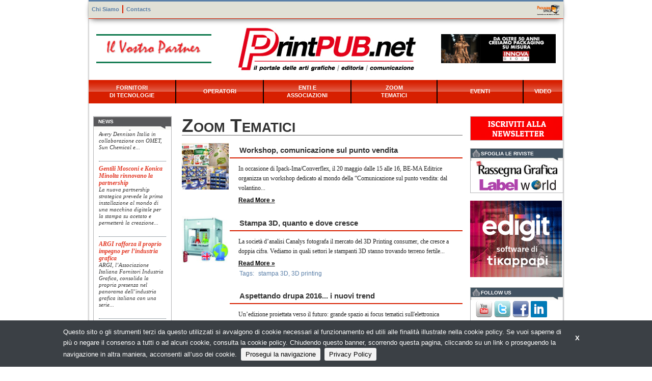

--- FILE ---
content_type: text/html;charset=utf-8
request_url: https://printpub.net/it/categories/zoom-tematici/posts/2
body_size: 30530
content:
<!DOCTYPE html>
<!--[if lt IE 9]>         <html class="no-js lt-ie9" lang="en"> <![endif]-->
<!--[if gt IE 8]><!--> <html class="no-js" lang="en"> <!--<![endif]-->

<head>
    <meta charset="utf-8" />
    <meta name="viewport" content="width=device-width" />
    <title>
        Zoom Tematici | PrintPUB.net
    </title>
    <meta name="description" content="" />

    
    	
    		<meta property="og:title" content="Zoom Tematici" />
    	
    		<meta property="og:url" content="https://printpub.net/it/categories/zoom-tematici" />
    	
    

    

    
    	<script type="text/javascript">
    	/* <![CDATA[ */
    	var js_variables = {"cookiedomain":"printpub.net","cookies_notice":{"message":"Questo sito o gli strumenti terzi da questo utilizzati si avvalgono di cookie necessari al funzionamento ed utili alle finalità illustrate nella cookie policy. Se vuoi saperne di più o negare il consenso a tutti o ad alcuni cookie, consulta la cookie policy. Chiudendo questo banner, scorrendo questa pagina, cliccando su un link o proseguendo la navigazione in altra maniera, acconsenti all’uso dei cookie.","acceptText":"Prosegui la navigazione","policyText":"Privacy Policy","policyURL":"/pages/informativa-estesa-sui-cookie/","bottom":1}};
    	/* ]]> */	
    	</script>	
    

    
    	
    	
        	<link type="text/css" rel="stylesheet" media="all" href="/assets/foundation/css/normalize.css" />    
        
    
    	
    	
        	<link type="text/css" rel="stylesheet" media="all" href="/assets/foundation/css/foundation.min.css" />    
        
    
    	
    	
        	<link type="text/css" rel="stylesheet" media="all" href="/assets/adhoc/main.base.css" />    
        
    
    	
    	
        	<link type="text/css" rel="stylesheet" media="all" href="/assets/jquery.cookiebar/jquery.cookiebar.css" />    
        
    

    
    	
        <script type="text/javascript" src="/assets/jquery-1.7.2.min.js"></script>
    
    	
        <script type="text/javascript" src="/assets/foundation/js/vendor/custom.modernizr.js"></script>
    
    	
        <script type="text/javascript" src="/assets/foundation/js/foundation.min.js"></script>
    
    	
        <script type="text/javascript" src="/assets/simplyScroll.2.0.5/jquery.simplyscroll.js"></script>
    
    	
        <script type="text/javascript" src="/assets/jquery.cookiebar/jquery.cookiebar.js"></script>
    

    

    <script type="text/javascript">
	function gotoFeed(el) {
		if(el.href.indexOf('#')!=-1) { 
			window.location.href=el.href; 
			if(window.location.pathname==el.pathname && window.location.search==el.search) window.location.reload(); 
		} else { 
			window.location.href=el.href; 
		} 
		return false;	
	}
	function translateit(slug,text)	{
		if((typeof js_variables !== 'undefined') && js_variables.translations && js_variables.translations[slug])
			return js_variables.translations[slug]; 

		return text;
	}
	</script>

	
		<meta name="google-site-verification" content="VwaaDIaiClWm5jAKqmunz7fPGb8qSHnkFCqNvLJAMk0" />	
	

	

	
	
	
		<script>
		(function(i,s,o,g,r,a,m){i['GoogleAnalyticsObject']=r;i[r]=i[r]||function(){
		(i[r].q=i[r].q||[]).push(arguments)},i[r].l=1*new Date();a=s.createElement(o),
		m=s.getElementsByTagName(o)[0];a.async=1;a.src=g;m.parentNode.insertBefore(a,m)
		})(window,document,'script','//www.google-analytics.com/analytics.js','ga');

		ga('create', 'UA-16362977-17');
		ga('send', 'pageview');
		</script>
	

	
</head>

<body class="le">

	<div class="row">
		<div class="small-12 columns">

			

		</div>
	</div>

	<div class="row">
		<div class="small-12 columns">

			

		</div>
	</div>

	<div class="row">
		<div class="small-12 columns">
			<div class="dvheadertop">
				<div class="row">
					<div class="small-12 columns">
						<ul class="">
	
		<li class="menu-item-0">
			<a href="/it/pages/chi-siamo"><span><span>Chi Siamo</span></span></a>
		</li>
	
		<li class="menu-item-1 last">
			<a href="/it/pages/contatti"><span><span>Contacts</span></span></a>
		</li>
	
</ul>


						<a href="http://www.packagingspace.net" target="_blank" style="display:block;float:right;"><img width="47" height="21" src="/assets/adhoc/imgs/logopack.png" alt=""/></a>
					</div>
				</div>	
			</div>

			<div class="dvheader">
				<div class="row collapse">
					<div class="small-12 large-6 push-3 columns text-center">
						<a href="/" id="sitelogo"></a>
					</div>
					<div class="small-12 large-3 pull-6 columns text-center">
						<div class="left-banner">
								<div class="banner-block banner-block-0">
		

		<a target="_blank" rel="nofollow" href="/chunks/5f91912ba0d5564f33000196/follow_body/?access_token=28jGIAf7Svl3qOOODvEh4oi5UNAg-2_WYg26COVp9SI" title="Forgraf">
			

			
				<img src="/files/chunks/5f91912ba0d5564f33000196/5f9191a1a0d5564f3f000191.gif" alt=""/>
			

			
		</a>
	</div>
	





						</div>
					</div>
					<div class="small-12 large-3 columns text-center">
						<div class="right-banner">
								<div class="banner-block banner-block-0">
		

		<a target="_blank" rel="nofollow" href="/chunks/65a7ab7fa0d55677130000b8/follow_body/?access_token=28jGIAf7Svl3qOOODvEh4oi5UNAg-2_WYg26COVp9SI" title="INNOVA GROUP">
			

			
				<img src="/files/chunks/65a7ab7fa0d55677130000b8/65a7ab9ba0d55676e90000bc.jpg" alt=""/>
			

			
		</a>
	</div>
	





						</div>
					</div>
				</div>
			</div>

					
<div class="main-menu">
	<div id="menu-button">Menu</div>
	<ul class="horizontal-dropdown">
		
			<li class="menu-item-0">
				<a href="/it/search/prodotti-tecnologie" onclick="return gotoFeed(this);"><span>Fornitori<br/>di Tecnologie</span></a>
		
				
			</li>
		
			<li class="menu-item-1">
				<a href="/it/search/cat-operatori" onclick="return gotoFeed(this);"><span>Operatori</span></a>
		
				
			</li>
		
			<li class="menu-item-2">
				<a href="/it/search/enti-associazioni" onclick="return gotoFeed(this);"><span>Enti e<br/>Associazioni</span></a>
		
				
			</li>
		
			<li class="menu-item-3">
				<a href="/it/categories/zoom-tematici" onclick="return gotoFeed(this);"><span>Zoom<br/>Tematici</span></a>
		
				
			</li>
		
			<li class="menu-item-4">
				<a href="/it/search/eventi" onclick="return gotoFeed(this);"><span>Eventi</span></a>
		
				
			</li>
		
			<li class="menu-item-5 krainiy">
				<a href="/it/categories/video" onclick="return gotoFeed(this);"><span>Video</span></a>
		
				
			</li>
		
	</ul>
</div>

<script>
$(document).ready(function( $ ) {
	$('.main-menu #menu-button').on('click', function(){
		var menu = $(this).next('ul');
		if (menu.hasClass('open')) {
			menu.removeClass('open');
		} else {
			menu.addClass('open');
		}
	});
});
</script>

			<div class="single-wrapper">

	<div class="row">
		<div class="small-12 push-20 large-60 columns column-no-left-padding">
			<div class="content-wrapper">
				<h1 class="featured">Zoom Tematici</h1>

				
					
						<div class="correlati">
							<ul>
								
									<li>
										
										<div class="row collapse">
											<div class="small-2 columns">
												<div class="thumb">
													
														<a href="/it/posts/workshop-la-comunicazione-sul-punto-vendita">
															<img src="/files/chunks/58c15a4da0d5565d70000e89/correlati-list_58c15b01a0d5560a6a0016a8.jpg" alt=""/>
														</a>
													
												</div>
											</div>

											<div class="small-10 columns">
												<div class="name">
													<a href="/it/posts/workshop-la-comunicazione-sul-punto-vendita">Workshop, comunicazione sul punto vendita</a>
												</div>

												<div class="excerpt">
													In occasione di Ipack-Ima&#x2F;Converflex, il 20 maggio dalle 15 alle 16, BE-MA Editrice organizza un workshop dedicato al mondo della “Comunicazione sul punto vendita: dal volantino...
												</div>

												<div class="readmore">
													<a href="/it/posts/workshop-la-comunicazione-sul-punto-vendita">Read More »</a>
												</div>

												<div class="tags">
													
														
													
														
													
												</div>
											</div>
										</div>
									</li>	
								
									<li>
										
										<div class="row collapse">
											<div class="small-2 columns">
												<div class="thumb">
													
														<a href="/it/posts/stampa-3d-quanto-e-dove-cresce">
															<img src="/files/chunks/58c15a4da0d5565d70000e2c/correlati-list_58c15af9a0d5560a5300168d.jpg" alt=""/>
														</a>
													
												</div>
											</div>

											<div class="small-10 columns">
												<div class="name">
													<a href="/it/posts/stampa-3d-quanto-e-dove-cresce">Stampa 3D, quanto e dove cresce</a>
												</div>

												<div class="excerpt">
													La società d’analisi Canalys fotografa il mercato del 3D Printing consumer, che cresce a doppia cifra. Vediamo  in quali settori le stampanti 3D stanno trovando terreno fertile...
												</div>

												<div class="readmore">
													<a href="/it/posts/stampa-3d-quanto-e-dove-cresce">Read More »</a>
												</div>

												<div class="tags">
													
														
															<span class="name">Tags:</span> <a href="/it/tags/stampa-3d">stampa 3D</a>, <a href="/it/tags/3d-printing">3D printing</a>
														
													
														
													
												</div>
											</div>
										</div>
									</li>	
								
									<li>
										
										<div class="row collapse">
											<div class="small-2 columns">
												<div class="thumb">
													
												</div>
											</div>

											<div class="small-10 columns">
												<div class="name">
													<a href="/it/posts/aspettando-drupa-2016-i-nuovi-trend">Aspettando drupa 2016... i nuovi trend</a>
												</div>

												<div class="excerpt">
													Un’edizione proiettata verso il futuro: grande spazio ai focus tematici sull&#x27;elettronica stampata, la stampa 3D ed inkjet.
												</div>

												<div class="readmore">
													<a href="/it/posts/aspettando-drupa-2016-i-nuovi-trend">Read More »</a>
												</div>

												<div class="tags">
													
														
															<span class="name">Tags:</span> <a href="/it/tags/messe-dusseldorf">Messe Düsseldorf</a>, <a href="/it/tags/drupa-2016">DRUPA 2016</a>
														
													
														
													
												</div>
											</div>
										</div>
									</li>	
								
									<li>
										
										<div class="row collapse">
											<div class="small-2 columns">
												<div class="thumb">
													
														<a href="/it/posts/gdo-largo-alle-strategie-di-marketing-e-promotion">
															<img src="/files/chunks/58c15a4da0d5565d70000e25/correlati-list_58c15af8a0d5560a77001924.jpg" alt=""/>
														</a>
													
												</div>
											</div>

											<div class="small-10 columns">
												<div class="name">
													<a href="/it/posts/gdo-largo-alle-strategie-di-marketing-e-promotion">GDO, largo alle strategie di marketing e promotion</a>
												</div>

												<div class="excerpt">
													Oltre agli sforzi di contrazione della marginalità, la guerra alla crisi dei consumi da parte della GDO si combatte soprattutto sul piano marketing, attraverso una pressione...
												</div>

												<div class="readmore">
													<a href="/it/posts/gdo-largo-alle-strategie-di-marketing-e-promotion">Read More »</a>
												</div>

												<div class="tags">
													
														
															<span class="name">Tags:</span> <a href="/it/tags/rapporto-marca">Rapporto Marca</a>, <a href="/it/tags/bolognafiere">BolognaFiere</a>
														
													
														
													
												</div>
											</div>
										</div>
									</li>	
								
									<li>
										
										<div class="row collapse">
											<div class="small-2 columns">
												<div class="thumb">
													
														<a href="/it/posts/un-fiocco-magico-per-coca-cola">
															<img src="/files/chunks/58c15a4da0d5565d70000e24/correlati-list_58c15af8a0d5560a6a001680.jpg" alt=""/>
														</a>
													
												</div>
											</div>

											<div class="small-10 columns">
												<div class="name">
													<a href="/it/posts/un-fiocco-magico-per-coca-cola">L'etichetta "Fiocco Magico" per Coca-Cola</a>
												</div>

												<div class="excerpt">
													Come ogni anno, a Natale, Coca-Cola non manca di fare gli auguri ai suoi fan. E quest’anno ci regala una campagna davvero unica e un&#x27;edizione speciale con una &quot;magica&quot; etichetta.
												</div>

												<div class="readmore">
													<a href="/it/posts/un-fiocco-magico-per-coca-cola">Read More »</a>
												</div>

												<div class="tags">
													
														
															<span class="name">Tags:</span> <a href="/it/tags/etichetta-fiocco-magico-coca-cola">Etichetta fiocco magico Coca-Cola</a>, <a href="/it/tags/coca-cola">Coca-Cola</a>
														
													
														
													
												</div>
											</div>
										</div>
									</li>	
								
									<li>
										
										<div class="row collapse">
											<div class="small-2 columns">
												<div class="thumb">
													
														<a href="/it/posts/quando-la-stampa-incontra-internet">
															<img src="/files/chunks/58c15a4da0d5565d70000df4/correlati-list_58c15af4a0d5560a5d00197c.jpg" alt=""/>
														</a>
													
												</div>
											</div>

											<div class="small-10 columns">
												<div class="name">
													<a href="/it/posts/quando-la-stampa-incontra-internet">Quando la stampa incontra internet</a>
												</div>

												<div class="excerpt">
													Disponibili i risultati del “drupa Global Insights”, uno studio che gli organizzatori di drupa – Dusseldorf, 31 maggio-10 giugno 2016 – hanno realizzato per verificare l&#x27;impatto...
												</div>

												<div class="readmore">
													<a href="/it/posts/quando-la-stampa-incontra-internet">Read More »</a>
												</div>

												<div class="tags">
													
														
															<span class="name">Tags:</span> <a href="/it/tags/messe-dusseldorf-gmbh">Messe Düsseldorf GmbH</a>, <a href="/it/tags/global-insight">Global insight</a>, <a href="/it/tags/drupa">Drupa</a>
														
													
														
													
												</div>
											</div>
										</div>
									</li>	
								
									<li>
										
										<div class="row collapse">
											<div class="small-2 columns">
												<div class="thumb">
													
														<a href="/it/posts/lindustria-grafica-sceglie-la-responsabilita-etica">
															<img src="/files/chunks/58c15a4da0d5565d70000de6/correlati-list_58c15af3a0d5560a7700190a.jpg" alt=""/>
														</a>
													
												</div>
											</div>

											<div class="small-10 columns">
												<div class="name">
													<a href="/it/posts/lindustria-grafica-sceglie-la-responsabilita-etica">L’industria grafica sceglie la responsabilità etica</a>
												</div>

												<div class="excerpt">
													Il settore dell’Industria Grafica di fronte a una responsabilità etica: questo il tema che ARGI ha scelto per parlare al mercato e presentare la sua nuova mission. 
												</div>

												<div class="readmore">
													<a href="/it/posts/lindustria-grafica-sceglie-la-responsabilita-etica">Read More »</a>
												</div>

												<div class="tags">
													
														
															<span class="name">Tags:</span> <a href="/it/tags/argi">ARGI</a>
														
													
														
													
												</div>
											</div>
										</div>
									</li>	
								
									<li>
										
										<div class="row collapse">
											<div class="small-2 columns">
												<div class="thumb">
													
														<a href="/it/posts/la-sfida-degli-editori-abbracciare-la-rivoluzione">
															<img src="/files/chunks/58c15a4da0d5565d70000dd1/correlati-list_58c15af2a0d5560a5d00196e.jpg" alt=""/>
														</a>
													
												</div>
											</div>

											<div class="small-10 columns">
												<div class="name">
													<a href="/it/posts/la-sfida-degli-editori-abbracciare-la-rivoluzione">La sfida degli editori, abbracciare la rivoluzione</a>
												</div>

												<div class="excerpt">
													Dal World Newspaper Congress, tenutosi a Torino lo scorso giugno, sono emersi alcuni leit motiv molto interessanti: “innovazione costante” che significa pensare come una startup;...
												</div>

												<div class="readmore">
													<a href="/it/posts/la-sfida-degli-editori-abbracciare-la-rivoluzione">Read More »</a>
												</div>

												<div class="tags">
													
														
															<span class="name">Tags:</span> <a href="/it/tags/wan-ifra">WAN-IFRA</a>
														
													
														
													
												</div>
											</div>
										</div>
									</li>	
								
									<li>
										
										<div class="row collapse">
											<div class="small-2 columns">
												<div class="thumb">
													
														<a href="/it/posts/grande-letteratura-e-nuove-tecnologie-insieme">
															<img src="/files/chunks/58c15a4da0d5565d70000dcd/correlati-list_58c15af2a0d5560a5d00196c.jpg" alt=""/>
														</a>
													
												</div>
											</div>

											<div class="small-10 columns">
												<div class="name">
													<a href="/it/posts/grande-letteratura-e-nuove-tecnologie-insieme">Grande letteratura e nuove tecnologie insieme</a>
												</div>

												<div class="excerpt">
													Mondadori Education ha pubblicato su iBooks le tre cantiche della Divina Commedia con il prestigioso commento di Bosco-Reggio. Un grande classico riproposto in versione digitale. 
												</div>

												<div class="readmore">
													<a href="/it/posts/grande-letteratura-e-nuove-tecnologie-insieme">Read More »</a>
												</div>

												<div class="tags">
													
														
															<span class="name">Tags:</span> <a href="/it/tags/mondadori-education">Mondadori Education</a>, <a href="/it/tags/divina-commedia">Divina Commedia</a>, <a href="/it/tags/apple">Apple</a>
														
													
														
													
												</div>
											</div>
										</div>
									</li>	
								
									<li>
										
										<div class="row collapse">
											<div class="small-2 columns">
												<div class="thumb">
													
														<a href="/it/posts/dma-echo-awards-the-winner-is">
															<img src="/files/chunks/58c15a4da0d5565d70000da5/correlati-list_58c15aeea0d5560a5d00195e.jpg" alt=""/>
														</a>
													
												</div>
											</div>

											<div class="small-10 columns">
												<div class="name">
													<a href="/it/posts/dma-echo-awards-the-winner-is">DMA ECHO Awards, decretati i vincitori</a>
												</div>

												<div class="excerpt">
													Conclusa la seconda edizione degli ECHO Awards Italia, la competizione promossa dalla Direct Marketing Association Italia (DMA), che ha premiato le migliori campagne di marketing...
												</div>

												<div class="readmore">
													<a href="/it/posts/dma-echo-awards-the-winner-is">Read More »</a>
												</div>

												<div class="tags">
													
														
															<span class="name">Tags:</span> <a href="/it/tags/dma-italia">DMA Italia</a>, <a href="/it/tags/dma-echo-awards">DMA ECHO Awards</a>
														
													
														
													
												</div>
											</div>
										</div>
									</li>	
								
							</ul>

							<div class="paggination-container">
								
									<a href="/it/categories/zoom-tematici" class="prev-page">&larr; Notizie Precedenti</a>
								

								
									<a href="/it/categories/zoom-tematici/posts/3" class="next-page">Notizie Successive &rarr;</a>
								
							</div>
						</div>
					
				
					
						<div class="correlati">
							<ul>
								
									<li>
										
										<div class="row collapse">
											<div class="small-2 columns">
												<div class="thumb">
													
														<a href="/it/videos/bibleworld-bibbia-ipad">
															<img src="/files/chunks/58c15a4da0d5565d700010b6/correlati-list_58c15b46a0d5560a530017a3.jpg" alt=""/>
														</a>
													
												</div>
											</div>

											<div class="small-10 columns">
												<div class="name">
													<a href="/it/videos/bibleworld-bibbia-ipad">BibleWorld, la Bibbia nell'era dell'iPad</a>
												</div>

												<div class="excerpt">
													Il Gruppo Editoriale San Paolo con Applix, azienda di applicazioni mobili, presenta al mondo BibleWorld, un’app per iPad che consente di vivere un’esperienza della Bibbia...
												</div>

												<div class="readmore">
													<a href="/it/videos/bibleworld-bibbia-ipad">Read More »</a>
												</div>

												<div class="tags">
													
														
													
														
															<span class="name">Tags:</span> <a href="/it/tags/bibleworld">BibleWorld</a>, <a href="/it/tags/bibbia">Bibbia</a>
														
													
												</div>
											</div>
										</div>
									</li>	
								
							</ul>

							<div class="paggination-container">
								

								
							</div>
						</div>
					
				

				<div class="single_editbtn"></div>	
			</div>	

		</div>

		<div class="small-12 pull-60 large-20 columns">
			<div class="sidebar-wrapper">
	

	

	







	
	
	<div class="widget-block">
	<a href="/it/search/news"><div class="header">News</div></a>

	<div class="inner">
		<ul class="divided newsscrolllist">
			
				<li>
					<a href="/it/posts/artisti-si-nasce-stampatori-si-diventa">
						<div class="name">"Artisti si nasce, stampatori si diventa"</div>
						<div class="excerpt">Oltre ottanta stampatori italiani hanno partecipato all’evento organizzato da Avery Dennison Italia in collaborazione con OMET, Sun Chemical e...</div>
					</a>
				</li>
			
				<li>
					<a href="/it/posts/gentili-mosconi-e-konica-minolta-rinnovano-la-partnership">
						<div class="name">Gentili Mosconi e Konica Minolta rinnovano la partnership </div>
						<div class="excerpt">La nuova partnership strategica prevede la prima installazione al mondo  di una macchina digitale per la stampa su acetato e permetterà la creazione...</div>
					</a>
				</li>
			
				<li>
					<a href="/it/posts/argi-rafforza-il-proprio-impegno-per-lindustria-grafica">
						<div class="name">ARGI rafforza il proprio impegno per l’industria grafica</div>
						<div class="excerpt">ARGI, l’Associazione Italiana Fornitori Industria Grafica, consolida la propria presenza nel panorama dell’industria grafica italiana con una serie...</div>
					</a>
				</li>
			
				<li>
					<a href="/it/posts/enip-gct">
						<div class="name">XII Convegno Nazionale, ENIP-GCT guarda al futuro della filiera </div>
						<div class="excerpt">La città di Torino ha fatto da sfondo al XII Convegno Nazionale ENIP-GCT delle Scuole Grafiche e Cartotecniche, l'evento di riferimento per il mondo...</div>
					</a>
				</li>
			
				<li>
					<a href="/it/posts/editoria-scolastica-un-ecosistema-ricco-e-multimediale">
						<div class="name">Editoria scolastica, un ecosistema ricco e multimediale</div>
						<div class="excerpt">Secondo i docenti italiani, l’editoria scolastica sta sostenendo l’avanzamento della scuola quasi quanto i dirigenti scolastici ed è un punto di...</div>
					</a>
				</li>
			
				<li>
					<a href="/it/posts/viscom-2026-si-trasforma-nellhub-della-comunicazione-visiva-in-italia">
						<div class="name">Viscom 2026 si trasforma nell’hub della comunicazione visiva in Italia</div>
						<div class="excerpt">In occasione dell’apertura della sua 36° edizione, Viscom Italia, la manifestazione internazionale dedicata alle tecnologie, applicazioni e materiali...</div>
					</a>
				</li>
			
				<li>
					<a href="/it/posts/canon-lancia-la-nuova-serie-colorado-xl">
						<div class="name">Canon lancia la nuova serie Colorado XL</div>
						<div class="excerpt">Canon ha annunciato la nuova serie Colorado XL, una nuova piattaforma di stampanti da 3,4 metri che estende i vantaggi della tecnologia UVgel di...</div>
					</a>
				</li>
			
				<li>
					<a href="/it/posts/edigit-tikappapi-per-una-gestione-intelligente-e-just-in-time">
						<div class="name">Edigit - Tikappapi per una gestione intelligente e just in time</div>
						<div class="excerpt">In questa intervista, il team di Edigit - Tikappapi ci spiega come l'azienda si posiziona oggi sul mercato e come, anche alla luce di nuovi sviluppi...</div>
					</a>
				</li>
			
				<li>
					<a href="/it/posts/nastro-and-nastro-innovazione-e-sostenibilita-al-centro-della-crescita">
						<div class="name">Nastro & Nastro, innovazione e sostenibilità al centro della crescita</div>
						<div class="excerpt">Nastro &amp; Nastro è un’azienda familiare con 140 anni di storia da sempre proiettata al futuro. In quest’ottica, è stata pioniera nell’inserimento...</div>
					</a>
				</li>
			
				<li>
					<a href="/it/posts/b-flex-italia-nuovi-materiali-per-la-personalizzazione-tessile">
						<div class="name">B-Flex Italia, nuovi materiali per la personalizzazione tessile</div>
						<div class="excerpt">A Viscom Italia 2025, B-Flex Italia accende i riflettori sul suo catalogo 2025, ricco di novità pensate per ispirare e supportare i professionisti...</div>
					</a>
				</li>
			
		</ul>

		<div class="leggi"><a href="/it/search/news">More &gt;</a></div>
	</div>
</div>

<script type="text/javascript">
jQuery(document).ready(function($){
	$('.newsscrolllist').simplyScroll({
		customClass: 'newsscrolllist_container',
		orientation: 'vertical',
        auto: true,
        manualMode: 'loop',
		frameRate: 20,
		speed: 1
	});

});
</script>

	<div class="widget-block rassegnagrafica">
	<div class="inner">
		<a target="_blank" href="https://innovativepress.eu/abbonamenti"><img src="/assets/adhoc/imgs/RASSEGNAGRAFICAABBONAMENTO.gif"></a>
	</div>
</div>
	
	

		<div class="banner-block banner-block-0">
		

		<a target="_blank" rel="nofollow" href="/chunks/67cedb02a0d556770800022a/follow_body/?access_token=28jGIAf7Svl3qOOODvEh4oi5UNAg-2_WYg26COVp9SI" title="KODAK PROSPER 7000">
			

			
				<img src="/files/chunks/67cedb02a0d556770800022a/67cedb42a0d556771300021f.gif" alt=""/>
			

			
		</a>
	</div>
	





</div>
		</div>

		<div class="small-12 large-20 columns column-no-left-padding">
			<div class="sidebar-wrapper sidebar-right">
	<div class="widget-block newsletter">
	<a href="https://printpub.net/it/pg/iscrizione-alla-newsletter"><img src="/assets/adhoc/imgs/iscriviti_alla_newsletter.png" alt=""></a>
</div>

	<div class="widget-block">
	<div class="iconheader">Sfoglia le Riviste</div>

	<div class="inner" style="margin-bottom: 3px;margin-top: -3px;">
		<a href="https://innovativepress.eu/rassegna-grafica"  target="_blank"><img src="/assets/adhoc/imgs/LogoRG.jpg"></a>
	</div>

	<tr>
	<div class="inner" style="margin-bottom: 3px;">
		<a href="https://issuu.com/innovativepress/stacks/3b1d8fc8b0b04c278bd02a04bc16ca91"  target="_blank"><img src="/assets/adhoc/imgs/LW_LOGO.jpg"></a>
	</div>
</div>

	



	




	
		<div class="banner-block banner-block-0">
		

		<a target="_blank" rel="nofollow" href="/chunks/686ba5fca0d55676f9000282/follow_body/?access_token=28jGIAf7Svl3qOOODvEh4oi5UNAg-2_WYg26COVp9SI" title="EDIGIT SOFTWARE DI TIKAPPAPI">
			

			
				<img src="/files/chunks/686ba5fca0d55676f9000282/686ba631a0d5567708000292.gif" alt=""/>
			

			
		</a>
	</div>
	






	<div class="widget-block">
	<div class="iconheader">Follow us</div>

	<div class="inner">
		<a target="_blank" href="https://www.youtube.com/user/printpubredazione"><img src="/assets/adhoc/imgs/social/youtube_32.png" border="0"></a>
		<a target="_blank" href="https://twitter.com/PrintPUB_net"><img src="/assets/adhoc/imgs/social/twitter_32.png" border="0"></a>
		<a target="_blank" href="https://www.facebook.com/PrintPUB.net/"><img src="/assets/adhoc/imgs/social/facebook_32.png" border="0"></a>
		<a target="_blank" href="https://www.linkedin.com/showcase/printpub-net"><img src="/assets/adhoc/imgs/social/linkedin_32.png" border="0"></a>
	</div>
</div>

	<div class="widget-block">
	<div class="iconheader">Portali Collegati</div>

	<div class="inner">
		<ul class="divided">
			
				<li>
					<a href="http://packagingspace.net/">packagingspace.net</a>
				</li>
			
				<li>
					<a href="http://labelworld.printpub.net/">Labelworld.Printpub.net</a>
				</li>
			
		</ul>
	</div>
</div>

	
</div>
		</div>
	</div>

</div>

			<div class="dvfooter">
				<div class="logo text-center"><img src="/assets/adhoc/imgs/logo_footer.gif"></div>
				<div class="bottom">
					<div>&copy; Copyright 2025. PrintPUB.net - N.ro Iscrizione ROC 35480 - <a href="/it/pages/privacy-policy">Privacy policy</a></div>
					<br/>
				</div>
			</div>
		</div>
	</div>

	<script>
    jQuery(document).ready(function( $ ) {
    	$(document).foundation();
    });
    </script>
</body>

</html>


--- FILE ---
content_type: text/css
request_url: https://printpub.net/assets/adhoc/main.base.css
body_size: 36094
content:
/*                */
/* FONTS          */
/*                */

/*@font-face {
font-family: "UniversLTStd";
src: url("fonts/UniversLTStd.otf") format("opentype");
}

@font-face {
font-family: "UniversLTStd-BoldObl";
src: url("fonts/UniversLTStd-BoldObl.otf") format("opentype");
}

@font-face {
font-family: "UniversLTStd-Light";
src: url("fonts/UniversLTStd-Light.otf") format("opentype");
}

@font-face {
font-family: "UniversLTStd-BoldCn";
src: url("fonts/UniversLTStd-BoldCn.otf") format("opentype");
}*/

/*                */
/* COMMON         */
/*                */

.row {
	max-width: 962px;
}

.clearself:after {
    clear: both;
    content: "";
    display: table;
}

@media only screen and (min-width: 40em) {
	.column-no-left-padding {
		padding-left: 0;
	}

	.column-no-right-padding {
		padding-right: 0;
	}

	.large-20 {
		width: 20%;
		position: relative;
	}

	.large-60 {
		width: 60%;
		position: relative;
	}

	.pull-60 {
	    left: auto;
	    position: relative;
	    right: 60%;
	}

	.push-20 {
	    left: 20%;
	    position: relative;
	    right: auto;
	}
}

.not-collapsed-div {
	min-height: 1px;
}

table.strip_style {
	background-color: transparent;
	border:none;
	margin: 0;
	padding: 0;
}

table.strip_style td, table.strip_style tr {
	margin: 0;
	padding: 0;
	vertical-align: top;
}

table.strip_style tr:nth-of-type(even) {
	background-color: transparent;
}

.normal-spaced-list {
	list-style: outside none none;
	margin-left: 0;
}

.normal-spaced-list > li {
	margin-bottom: 10px;
}

.normal-spaced-list a {
	color: inherit;
}

/* site related */

body.le {
	background: #fff url("/assets/adhoc/imgs/sfondo_PP.png") repeat-y scroll center top;
}

.dvheader {
	/*background: transparent url("/assets/adhoc/imgs/PP_testata.gif") no-repeat scroll center top;*/
	padding: 0 15px;
}

.dvheader .banner-block {
	margin-top: 30px;
}

#sitelogo {
	display: block;
	height: 120px;
	max-width: 355px;
	margin: 0 auto;
	background: transparent url("/assets/adhoc/imgs/printpub-logo.png") no-repeat scroll center center;
	background-size: contain;
}

.dvheadertop {
	background-color: #e0e0d6;
    border-bottom: 1px solid #d71f00;
    border-top: 3px solid #5a7fa8;
    padding: 6px;
    box-shadow: 0 5px 12px -5px rgba(0, 0, 0, 0.75);
}

.dvheadertop ul {
	list-style: none;
	margin: 0;
	padding: 0;
}

.dvheadertop ul li {
	float: left;
	margin-right: 6px;
	line-height: 1em;
}

.dvheadertop ul li > a {
	display: inline-block;
	border-right: 2px solid #d71f00;
	padding-right: 6px;
	font-size: 10.6px;
	font-weight: bold;
	font-family: Verdana,Geneva,Arial,sans-serif;
	color: #5a7fa8;
}

.dvheadertop ul li.last > a {
	border: none;
}

.dvfooter {
	background: #d9dadc none repeat scroll 0 0;
    border-top: 1px double #dddddd;
    color: black;
    font: 11.7px Verdana,Geneva,Arial,sans-serif;
}

.dvfooter .logo {
	margin: 4px 0 5px 0;
}

.dvfooter .bottom {
	text-align: center;
	line-height: 1.63636em;
}

.dvfooter a {
	color: inherit;
	text-decoration: underline;
}

.dvfooter a:hover {
	color: #333;
}

/* menu */

.main-menu {
  margin: 0;
  width: auto;
  padding: 0;
  line-height: 1;
  display: block;
  position: relative;
  font-family: 'PT Sans', sans-serif;

}
.main-menu ul {
  list-style: none;
  margin: 0;
  padding: 0;
  display: block;
}
.main-menu ul:after,
.main-menu:after {
  content: " ";
  display: block;
  font-size: 0;
  height: 0;
  clear: both;
  visibility: hidden;
}
.main-menu ul li {
  margin: 0;
  padding: 0;
  display: block;
  position: relative;
}
.main-menu ul li a {
  text-decoration: none;
  display: block;
  margin: 0;
  -webkit-transition: color .2s ease;
  -moz-transition: color .2s ease;
  -ms-transition: color .2s ease;
  -o-transition: color .2s ease;
  transition: color .2s ease;
  -webkit-box-sizing: border-box;
  -moz-box-sizing: border-box;
  box-sizing: border-box;
}
.main-menu ul li ul {
  position: absolute;
  left: -9999px;
  top: auto;
  z-index: 999;
}
.main-menu ul li ul li {
  max-height: 0;
  position: absolute;
  -webkit-transition: max-height 0.4s ease-out;
  -moz-transition: max-height 0.4s ease-out;
  -ms-transition: max-height 0.4s ease-out;
  -o-transition: max-height 0.4s ease-out;
  transition: max-height 0.4s ease-out;
}
.main-menu ul li ul li.has-sub:after {
  display: block;
  position: absolute;
  content: "";
  height: 10px;
  width: 10px;
  border-radius: 5px;
  z-index: 1;
  top: 13px;
  right: 15px;
}
.main-menu.align-right ul li ul li.has-sub:after {
  right: auto;
  left: 15px;
}
/*.main-menu ul li ul li.has-sub:before {
  display: block;
  position: absolute;
  content: "";
  height: 0;
  width: 0;
  border: 3px solid transparent;
  border-left-color: #ffffff;
  z-index: 2;
  top: 15px;
  right: 15px;
}
.main-menu.align-right ul li ul li.has-sub:before {
  right: auto;
  left: 15px;
  border-left-color: transparent;
  border-right-color: #ffffff;
}*/
.main-menu ul li ul li a {
  font-size: 11px;
  line-height: 13px;
  font-weight: 400;
  text-transform: none;
  color: white;
  letter-spacing: 0;
  display: block;
  width: 170px;
  padding: 11px 10px 11px 20px;
}
.main-menu ul li ul li:hover > a,
.main-menu ul li ul li.active > a {
  background-color: #d71f00;
}
.main-menu ul li ul li:hover:after,
.main-menu ul li ul li.active:after {
  background: #4cb6ea;
}
.main-menu ul li ul li:hover > ul {
  left: 100%;
  top: 0;
}
.main-menu ul li ul li:hover > ul > li {
  max-height: 72px;
  position: relative;
}
.main-menu > ul > li {
  float: left;
}
.main-menu.align-center > ul > li {
  float: none;
  display: inline-block;
}
.main-menu.align-center > ul {
  text-align: center;
  font-size: 0;
}
.main-menu.align-center ul ul {
  text-align: left;
}
.main-menu.align-right > ul {
  float: right;
}
.main-menu.align-right > ul > li:hover > ul {
  left: auto;
  right: 0;
}
.main-menu.align-right ul ul li:hover > ul {
  right: 100%;
  left: auto;
}
.main-menu.align-right ul ul li a {
  text-align: right;
}
/*
.main-menu > ul > li:after {
  content: "";
  display: block;
  position: absolute;
  width: 100%;
  height: 0;
  top: 0;
  z-index: 0;
  background: #ffffff;
  -webkit-transition: height .2s;
  -moz-transition: height .2s;
  -ms-transition: height .2s;
  -o-transition: height .2s;
  transition: height .2s;
}*/
.main-menu > ul > li.has-sub > a {
  /*padding-right: 40px;*/
}
/*
.main-menu > ul > li.has-sub > a:after {
  display: block;
  content: "";
  background: #ffffff;
  height: 12px;
  width: 12px;
  position: absolute;
  border-radius: 13px;
  right: 14px;
  top: 16px;
}

.main-menu > ul > li.has-sub > a:before {
  display: block;
  content: "";
  border: 4px solid transparent;
  border-top-color: #4cb6ea;
  z-index: 2;
  height: 0;
  width: 0;
  position: absolute;
  right: 16px;
  top: 21px;
}
*/
.main-menu > ul > li > a {
  color: #ffffff;
  padding: 0 20px;
  text-transform: uppercase;
  z-index: 2;
  position: relative;

	font-family: Arial,Helvetica,sans-serif;
	font-size: 11px;
	font-weight: bold;
	background: #d71f00 url("/assets/adhoc/imgs/menubar.png") repeat-x scroll left top;
	text-align: center;
	line-height: 15px;
	height: 46px;
	display: table;
	border-right: 2px solid black;
	width: 172px;
}
.main-menu > ul > li > a > span { 
	display: table-cell;
	vertical-align: middle;
}

.main-menu .menu-item-5 > a {
	width: 76px;
	border-right: none;
}

.main-menu .menu-item-4 > a {
	width: 169px;
}

.main-menu .menu-item-3 > a {
	width: 169px;
}

.main-menu .menu-item-3 > ul {
	background-color: #486686;
}

.main-menu .menu-item-3 > ul > li {
	background-color: #486686;
}

.main-menu .menu-item-3:hover > a {
	background-color: #5a7fa8;
}

.main-menu .menu-item-3 > ul > li a:hover{
	background-color: #5a7fa8;
}

.main-menu .menu-item-2 > ul > li {
	background-color: #ac1900;
}

.main-menu .menu-item-1 > ul > li {
	background-color: #ac1900;
}

.main-menu .menu-item-0 > ul > li {
	background-color: #ac1900;
}

.main-menu > ul > li:hover:after,
.main-menu > ul > li.active:after {
  height: 100%;
}
.main-menu > ul > li:hover > a,
.main-menu > ul > li.active > a {
  /*color: #000000;*/
  background-color: #ac1900;
}

.main-menu > ul > .menu-item-5 > a:hover {
	background-color: black;
}

.main-menu > ul > .menu-item-4 > a:hover {
	background-color: #486686;
}

.main-menu > ul > .menu-item-3 > a:hover {
	background-color: #486686;
}

.main-menu > ul > li:hover > a:after,
.main-menu > ul > li.active > a:after {
}
.main-menu > ul > li:hover > a:before,
.main-menu > ul > li.active > a:before {
  border-top-color: #ffffff;
}
.main-menu > ul > li:hover > ul {
  left: 0;
}
.main-menu > ul > li:hover > ul > li {
  max-height: 72px;
  position: relative;
}
.main-menu #menu-button {
  display: none;
}
.main-menu > ul > li > a {
  /*display: block;*/
}
.main-menu > ul > li {
  width: auto;
}
.main-menu > ul > li > ul {
  width: 170px;
  display: block;
}
.main-menu > ul > li > ul > li {
  width: 170px;
  display: block;
  background-color: #ac1900;
}
@media all and (max-width: 800px), only screen and (-webkit-min-device-pixel-ratio: 2) and (max-width: 1024px), only screen and (min--moz-device-pixel-ratio: 2) and (max-width: 1024px), only screen and (-o-min-device-pixel-ratio: 2/1) and (max-width: 1024px), only screen and (min-device-pixel-ratio: 2) and (max-width: 1024px), only screen and (min-resolution: 192dpi) and (max-width: 1024px), only screen and (min-resolution: 2dppx) and (max-width: 1024px) {
  .main-menu > ul {
    max-height: 0;
    overflow: hidden;
    -webkit-transition: max-height 0.35s ease-out;
    -moz-transition: max-height 0.35s ease-out;
    -ms-transition: max-height 0.35s ease-out;
    -o-transition: max-height 0.35s ease-out;
    transition: max-height 0.35s ease-out;
  }
  .main-menu > ul > li > ul {
    width: 100%;
    display: block;
  }
  .main-menu.align-right ul li a {
    text-align: left;
  }
  .main-menu > ul > li > ul > li {
    width: 100%;
    display: block;
  }
  .main-menu.align-right ul ul li a {
    text-align: left;
  }
  .main-menu > ul > li > ul > li > a {
    width: 100%;
    display: block;
  }
  .main-menu ul li ul li a {
    width: 100%;
  }
  .main-menu.align-center > ul {
    text-align: left;
  }
  .main-menu.align-center > ul > li {
    display: block;
  }
  .main-menu > ul.open {
    max-height: 1000px;
    border-top: 1px solid rgba(110, 110, 110, 0.25);
  }
  .main-menu ul {
    width: 100%;
  }
  .main-menu ul > li {
    float: none;
    width: 100%;
  }
  .main-menu ul li a {
    -webkit-box-sizing: border-box;
    -moz-box-sizing: border-box;
    box-sizing: border-box;
    width: 100%;
    padding: 12px 20px;
  }
  .main-menu ul > li:after {
    display: none;
  }
  .main-menu ul li.has-sub > a:after,
  .main-menu ul li.has-sub > a:before,
  .main-menu ul li ul li.has-sub:after,
  .main-menu ul li ul li.has-sub:before {
    display: none;
  }
  .main-menu ul li ul,
  .main-menu ul li ul li ul,
  .main-menu ul li ul li:hover > ul,
  .main-menu.align-right ul li ul,
  .main-menu.align-right ul li ul li ul,
  .main-menu.align-right ul li ul li:hover > ul {
    left: 0;
    position: relative;
    right: auto;
  }
  .main-menu ul li ul li,
  .main-menu ul li:hover > ul > li {
    max-height: 999px;
    position: relative;
  }
  .main-menu ul li ul li a {
    padding: 8px 20px 8px 35px;
    color: #ffffff;
  }
  .main-menu ul li ul ul li a {
    padding: 8px 20px 8px 50px;
  }
  .main-menu ul li ul li:hover > a {
    color: #000000;
  }
  .main-menu #menu-button {
    display: block;
    -webkit-box-sizing: border-box;
    -moz-box-sizing: border-box;
    box-sizing: border-box;
    width: 100%;
    padding: 15px 20px;
    text-transform: uppercase;
    font-weight: 700;
    font-size: 14px;
    letter-spacing: 1px;
    color: black;
    cursor: pointer;
  }
  .main-menu #menu-button:after {
    display: block;
    content: '';
    position: absolute;
    height: 3px;
    width: 22px;
    border-top: 2px solid black;
    border-bottom: 2px solid black;
    right: 20px;
    top: 16px;
  }
  .main-menu #menu-button:before {
    display: block;
    content: '';
    position: absolute;
    height: 3px;
    width: 22px;
    border-top: 2px solid black;
    right: 20px;
    top: 26px;
  }
  	.main-menu .menu-item-5 > a {
		width: 100%;
	}

	.main-menu .menu-item-4 > a {
		width: 100%;
	}

	.main-menu .menu-item-3 > a {
		width: 100%;
	}

}

.sidebar-wrapper {
	margin-top: 25px;
}

.sidebar-wrapper .banner-block {
	margin-bottom: 20px;
}

.sidebar-right {
	margin-right: -9px;
}

.widget-block {
	border: 1px solid #b5b5b7;
	max-width: 154px;
	margin-bottom: 15px;
}

.sidebar-right .widget-block {
	max-width: 183px;
}

.sidebar-wrapper .widget-block .leggi {
  padding: 10px 0 0 0;
  text-align: right;
}

.sidebar-wrapper .widget-block .leggi a {
  font-size: 11px;
  text-decoration: none;
  font-weight: bold;
  color: black;
  font-family: Verdana,Arial,Helvetica,sans-serif;
}

.widget-block .header {
	background: transparent url(/assets/adhoc/imgs/leftsidebartitle.png) top right no-repeat;
	font-size: 10px;
	text-transform: uppercase;
	color: white;
	height: 26px;
	line-height: 1.9em;
	font-weight: bold;
	font-family: Verdana,Arial,Helvetica,sans-serif;
	padding-left: 9px;
}

.widget-block .iconheader {
	background: transparent url(/assets/adhoc/imgs/sidebartitle.gif) top left no-repeat;
	font-size: 10px;
	text-transform: uppercase;
	color: white;
	height: 26px;
	line-height: 1.9em;
	font-weight: bold;
	font-family: Verdana,Arial,Helvetica,sans-serif;
	padding-left: 20px;
}

.widget-block .inner {
	margin: 0 10px 10px 10px;
}

.widget-block .outimglink {
	margin-bottom: 10px;
	display: block;
}

.widget-block ul.divided {
	margin: 0;
	padding:0;
	list-style: none;
}

.widget-block ul.divided li {
	border-bottom: 1px dotted #435561;
}

.widget-block ul.divided li a {
	color:#435561;
	font-size: 11px; 
}

.widget-block ul.divided li a:hover {
	text-decoration: underline;
}

.widget-block.newsletter .external {
	display: inline-block;
    width: 82%;
    margin: 5px 0 0 0; 
}

.widget-block.newsletter .info {
	font-size: 8px;
    line-height: 10px;
}

.widget-block.newsletter .submit {
	font-size: 12px;
	text-transform: uppercase;
	border: 1px solid #ccc;
	background-color: #eee;
	color: inherit;
	margin-left: 10px;
	margin-top: 8px;
}

.widget-block.videoblog .inner {
	margin-left: 0;
	margin-right: 0;
}

.widget-block.videoblog a {
	display: block;
}

.widget-block.videoblog span {
	font-weight: bold;
	color: #5a5a5a;
	font-size: 10.6px;
	line-height: 13px;
	font-family: Verdana,Arial,Helvetica,sans-serif;
}

.widget-block.rassegnagrafica .inner {
	margin: 0;
}

.sidebar-wrapper .newsscrolllist {
	list-style-type: none;
	display: none;
}

.sidebar-wrapper .newsscrolllist_container {
	height: 400px;
}

.sidebar-wrapper .newsscrolllist_container .simply-scroll-clip {
	height: 400px;
}

.sidebar-wrapper .newsscrolllist_container ul {
	display: block;
	padding: 0;
	margin: 0
}

.sidebar-wrapper .newsscrolllist_container li {
}

.sidebar-wrapper .newsscrolllist_container li a {
	display: block;
	margin: 7px 0;
	color: inherit;
}

.sidebar-wrapper .newsscrolllist_container li a:hover {
	text-decoration: none !important;
}

/* Container DIV - automatically generated */
.sidebar-wrapper .simply-scroll-container { 
	position: relative;
}

/* Clip DIV - automatically generated */
.sidebar-wrapper .simply-scroll-clip { 
	position: relative;
	overflow: hidden;
}

/* UL/OL/DIV - the element that simplyScroll is inited on
Class name automatically added to element */
.sidebar-wrapper .simply-scroll-list { 
	overflow: hidden;
	margin: 0;
	padding: 0;
	list-style: none;
}
	
.sidebar-wrapper .simply-scroll-list li {
	padding: 0;
	margin: 0;
	list-style: none;
}

.sidebar-wrapper .newsscrolllist .name {
	color: #e23723;
    font-size: 12px;
    font-style: italic;
    font-weight: bold;
    line-height: 14px;
    font-family: Verdana;
}

.sidebar-wrapper .newsscrolllist .excerpt {
	font-size: 10.6px;
    line-height: 13px;
    color: #333;
    font-family: Verdana;
}

/*                */
/* HOME           */
/*                */

.home-wrapper {
	margin: 0 9px;
}

.content-wrapper {
	margin-top: 25px;
}

.primopiano-block {
	border: 1px solid #b3b2b8;
	margin-bottom: 20px;
}

.primopiano-block h2 {
	background-color: #e3001b;
	line-height: 1em;
	color: white;
	font-size: 15px;
	text-transform: uppercase;
	text-align:right;
	margin: 0;
	padding:3px 6px;
}

.primopiano-block a {
	display: block;
	color: inherit;
}

.primopiano-block .inner {
	margin: 12px 0 12px 0;
}

.primopiano-block .thumb {
	margin-bottom: 15px;
}

.primopiano-block .name {
	margin-top: -4px;
	margin-bottom: 8px;
	color: #5a7fa8;
	font-size: 22px;
	font-weight: bold;
	line-height: 1.111em;
	font-family: Verdana,Arial,Helvetica,sans-serif;
}

.primopiano-block .excerpt {
	font-size: 13.8px;
	line-height: 1.2em;
	font-family: Verdana,Arial,Helvetica,sans-serif;
	text-align:justify;
}

.primopiano-block .leggi {
	float: right;
	font-size: 13.8px;
	line-height: 1.2em;
    font-weight: bold;
}

.primopiano-block a.leggi:hover {
	text-decoration: underline;
}

.dalmercato-block {
	border: 1px solid #b3b2b8;
	margin-bottom: 20px;
}

.dalmercato-block h2 {
	background-color: #3f6596;
	line-height: 1em;
	color: white;
	font-size: 15px;
	text-transform: uppercase;
	text-align:right;
	margin: 0;
	padding:3px 6px;
}

.dalmercato-block a {
	display: block;
	color: inherit;
}

.dalmercato-block > ul {
	margin:0;
}

.dalmercato-block > ul > li {
	border-right: 1px solid #b3b2b8;
	padding-top: 4px;
}

.dalmercato-block li.last {
	border:none;
}

.dalmercato-block .name {
	color: #e50b23;
	line-height: 1.111em;
	font-size: 13px;
	font-weight: bold;
	font-family: Verdana,Arial,Helvetica,sans-serif;
	margin-bottom: 10px;
}

.dalmercato-block .excerpt {
	color: #333;
	line-height: 1.2em;
	font-size: 12px;
	font-family: Verdana,Arial,Helvetica,sans-serif;
}

.dalmercato-block .leggi {
	float: right;
	color: black;
	line-height: 1.2em;
	font-size: 11px;
	font-weight: bold;
	font-family: Verdana,Arial,Helvetica,sans-serif;
	margin-top: 30px;
}

.dalmercato-block a.leggi:hover {
	text-decoration: underline;
}

@media only screen and (min-width: 768px) {
	.dalmercato-block .name {
		min-height: 4.44em;
	}

	.dalmercato-block .excerpt {
		min-height: 10.8em;
	}
}

.comunicazione-block h2 {
	background-color: #435561;
	line-height: 1em;
	color: white;
	font-size: 15px;
	text-transform: uppercase;
	text-align:right;
	margin: 0;
	padding:3px 6px;
}

.comunicazione-block > ul {
	margin: 0 -3px;
}

.comunicazione-block > ul > li {
	padding: 0 3px 6px 3px;
}

.comunicazione-block .inner {
	display: block;
	color: inherit;
	border: 1px solid #959595;
	overflow: hidden;
	padding: 5px;
}

@media only screen and (min-width: 768px) {
	.comunicazione-block .inner {
		height: 192px;
	}	
}

.comunicazione-block .name {
	color: #374e5c;
    font-family: arial;
    font-size: 13px;
    font-style: italic;
    line-height: 1.11111em;
    font-weight: bold;
    margin-bottom: 5px;
}

.comunicazione-block .excerpt {
	color: #5d5d5f;
    font-family: arial;
    font-size: 12px;
    line-height: 15px;
}

.comunicazione-block .leggi {
	color: #666666;
	font-weight: bold;
	font-family: arial;
    font-size: 12px;
}

.comunicazione-block .thumb {
	float: left;
	margin: 0 10px 10px 0;
}

.home-wrapper .banners_3_in_row {
    margin: 0 -5px;
    overflow: hidden;
}

.home-wrapper .banners_3_in_row .banner-block {
    float: left;
    padding: 0 5px;
    width: 33.3%;
    margin-bottom: 20px;
}

.home-wrapper .banners_3_in_row .banner-block img {
    max-width: 180px;
    width: 100%;
}

.home-wrapper .banner_in_center .banner-block {
	text-align: center;
	margin-bottom: 20px;
}

/*                */
/* SINGLE         */
/*                */

.single-wrapper {
	margin: 0 9px;
}

.single-wrapper h1 {
	color: #333;
    font-family: Verdana,Geneva,Arial,sans-serif;
    font-size: 16px;
    font-weight: bold;
    line-height: 18px;
    margin: 0;
}

.single-wrapper h1.featured {
	border-bottom: 1px solid #666;
    color: #333;
    font-family: "Lucida Sans Unicode","Lucida Grande",sans-serif;
    font-size: 37px;
    font-variant: small-caps;
    line-height: 1em;
    text-transform: none;
    margin-bottom: 15px;
}

.single-wrapper .publdate {
	color: #5a7fa8;
	font-size:12.7px;
	line-height:21.2px;
	font-family: Verdana,Geneva,Arial,sans-serif;
}

.single-wrapper .body {
	margin-top: 15px;
	margin-bottom: 20px;
}

.single-wrapper .mainimage-left {
    float: left;
    margin: 0 20px 10px 0;
    overflow: hidden;
    padding: 0;
}

.single-wrapper .mainimage-right {
    float: right;
    margin: 0 0 10px 20px;
    overflow: hidden;
    padding: 0;
}

.single-wrapper .mainimage-center {
    margin: 0 0 10px;
    overflow: hidden;
    padding: 0;
    text-align: center;
}

.single-wrapper .excerpt {
	font-size: 12px;
    line-height: 19.2px;
    font-style: italic;
    font-weight: 400;
    font-family: Verdana,Geneva,Arial,sans-serif;
    margin-bottom: 20px;
}

.single-wrapper .single-text {
	clear: both;
	font-size: 12px;
    line-height: 19.2px;
    font-family: Verdana,Geneva,Arial,sans-serif;
}

.single-wrapper .single-text p {
	margin-bottom: auto;
}

.single-wrapper .tags, .single-wrapper .tags > a {
	color: #5a7fa8;
	font-size: 12px;
	line-height: 19.2px;
	font-family: Verdana,Geneva,Arial,sans-serif;
}

.single-wrapper .tags > a:hover {
	text-decoration: underline;
}

.single-wrapper .social_tools {
	margin-top: 20px;
	border: 1px solid #dddddd;
    line-height: 1.1em;
    padding: 5px;
}

.single-wrapper .social_tools a {
	text-transform: uppercase;
	color: #5a5a5a;
	font-size: 10.6333px;
	margin-right: 14px;
}

.single-wrapper .card-container {
	background: #eee none repeat scroll 0 0;
    border-bottom: 1px dotted #ddd;
    padding: 10px;
}

.single-wrapper.single-player h1.name {
	background: none;
	border-top:4px solid #cc1a2d;
	border-bottom:4px solid #cc1a2d;
    color: black;
    font-family: Verdana,​Arial,​Helvetica,​sans-serif;
    font-size: 17px;
    font-weight: bold;
    letter-spacing: -1px;
    padding: 8px 0 10px 8px;
    margin: 0;
    margin-bottom: 8px;
    /*min-height: 55px;*/
}

.single-wrapper.single-player h1.name .post_meta {
}

.single-wrapper.single-player .card-container {
	background: none;
	padding: 0;
}

.single-wrapper.single-player .card {
	font-family: Verdana,​Geneva,​Arial,​sans-serif;
    font-size: 10.6333px;
    line-height: 1.5em;
    margin-bottom: 10px;
    overflow: hidden;
    min-width: 230px;
}

.single-wrapper.single-player .card .param {
    margin-bottom: 10px;
}

.single-wrapper.single-player .card .param.bold {
    font-weight: bold;
}

.single-wrapper.single-player .card .param_n {
    font-weight: bold;
    text-transform: uppercase;
}

.single-wrapper.single-player a.ask_to {
	color: black;
	display: inline-block;
	background: transparent url(/assets/adhoc/imgs/lettera2011.gif) no-repeat center left;
	padding-left: 16px;
	margin-right: 10px;
	font-size: 13px;
	font-weight: normal;
}

.single-wrapper.single-player a.ask_to:hover {
	text-decoration: underline;
}

.single-wrapper.single-player .rels {

}

.single-wrapper.single-player .rels .inner-nav {
	margin-bottom: 15px;
}

.single-wrapper.single-player .rels .inner-nav ul {
	margin: 0;
}

.single-wrapper.single-player .rels .inner-nav ul li {
	padding: 0 10px 0 3px;
}

.single-wrapper.single-player .rels .inner-nav .present > div {
    /*background-color: #ff7c66;*/
}

.single-wrapper.single-player .rels .inner-nav .present.focused div  {
}

.single-wrapper.single-player .rels .inner-nav ul a {
	display: block;
	color: inherit;
	font-size: inherit;
	height: 45px;
	line-height: 43px;
	padding-right: 5px;
	padding-left: 30px;
	position: relative;
	border:1px solid #d71f00;
}

.single-wrapper.single-player .rels .inner-nav .present a {
	border-width: 3px;
	line-height: 39px;
}

.single-wrapper.single-player .rels .inner-nav ul a > span {
	display: inline-block;
    line-height: 1em;
    vertical-align: middle;
    text-align: left;
    text-transform: uppercase;
}

.single-wrapper.single-player .rels .inner-nav ul a::before {
    background-color: #d71f00;
    border-radius: 50%;
    bottom: 10px;
    content: "+";
    display: block;
    font-weight: bold;
    left: 5px;
    line-height: 21px;
    position: absolute;
    text-align: center;
    top: 11px;
    width: 22px;
}

.single-wrapper.single-player .rels .inner-nav ul .present a::before {
	bottom: 8px;
	top: 9px;
}

.single-wrapper.single-player .rels .inner-nav .present.focused a::before {
	content: "-";
}

.single-wrapper.single-player .rels .inner-nav li > div {
    background-color: transparent;
    color: black;
    font-size: 10px;
    font-weight: bold;
    text-align: center;
    border-radius: 0;
}

.single-wrapper .rels .target_slave {
	display: none;
}

.single-wrapper .rels .target_slave.showed {
	display: block;
}

.single-wrapper .rels .tab-wrapper .inner {
	font-family: Verdana,Geneva,Arial,sans-serif;
    font-size: 12px;
    line-height: 19.2px; 
}

.single-wrapper .rels .tab-wrapper .inner .excerpt {
	font-family: Verdana,Geneva,Arial,sans-serif;
    font-size: 12px;
    line-height: 19.2px; 
}

.single-wrapper .rels .tab-wrapper .inner .image_right {
	margin: 0 0 10px 10px;
	float: right;
}

.single-wrapper .rels .tab-wrapper .lista {
    list-style: outside none none;
}

.single-wrapper .rels .tab-wrapper .lista > li {
	margin-bottom: 10px;
}

.single-wrapper .rels .tab-wrapper .lista > li .name {
    color: #333;
    font-size: 15px;
    font-weight: bold;
    line-height: 18px;
}

.single-wrapper .rels .tab-wrapper .lista > li .excerpt {
    font-style: italic;
    font-size: 12px;
    font-style: normal;
    line-height: 1.6;
}

.single-wrapper .rels .tab-wrapper .lista > li > a {
    display: block;
    color: inherit;
}

.single-wrapper.single-player .foto {
	float: left;
	margin: 0 10px 10px 0;
}

.single-wrapper .correlati .header {
	border-bottom: 2px solid #bfbfbf;
    font-size: 14px;
    color: #111;
    line-height: 1.11111em;
    font-weight: bold;
    margin-top: 15px;
    margin-bottom: 10px;
}

.single-wrapper .correlati ul {
	list-style: none;
	margin: 0;
	padding: 0;
}

.single-wrapper .correlati ul li {
	margin-bottom: 20px;
}

.single-wrapper .correlati .name {
	border-bottom: 2px solid #d71f00;
	padding: 5px;
	padding-left: 19px;
	line-height: 18px;
	margin-left: 2px;
}

.single-wrapper .correlati .name > a {
	font-size: 15px;
	line-height: 18px;
	color: #333;
	font-weight: bold;
}

.single-wrapper .correlati .excerpt {
	margin-left: 19px;
	margin-top: 11px;
	font-size: 12px;
    line-height: 1.6;
    font-family: Verdana,​Geneva,​Arial,​sans-serif;
    font-style: normal;
    margin-bottom: 0;
    margin-right: 0;
}

.single-wrapper .correlati .readmore > a {
	margin-left: 19px;
	color: #000;
    font-weight: bold;
    text-decoration: underline;
    font-size: 12px;
    line-height: 1.6;
}

.single-wrapper .correlati .tags .name {
	border: none;
}

.single-wrapper .correlati .paggination-container {
	border-top: 1px solid #ddd;
	padding: 10px 19px;
	overflow: hidden;
	color: #5a5a5a;
	font-size: 13.8px;
}

.single-wrapper .correlati .paggination-container a.prev-page {
	float: left;
	color: inherit;
}

.single-wrapper .correlati .paggination-container a.next-page {
	float: right;
	color: inherit;
}

.single_editbtn > a {
	margin-top: 30px;
}

.single-wrapper.chunk_product h1.name {
	background: #d9dadc none repeat scroll 0 0;
    color: #333;
    font-family: Verdana,​Arial,​Helvetica,​sans-serif;
    font-size: 13px;
    font-weight: bold;
    letter-spacing: -1px;
    margin: 0 0 20px 0;
    padding: 2px 0 2px 8px;
}

.single-wrapper.chunk_reference h1 {
	background: #d9dadc none repeat scroll 0 0;
    color: #333;
    padding: 10px;
}

.single-wrapper.chunk_reference .body .excerpt {
}

.single-wrapper.chunk_video .body .excerpt {
}

.single-wrapper .plusgallery {
	margin-top: 15px;
}

.single-wrapper .top-rels {
	background-color: #efefef;
    margin-bottom: 15px;
    overflow: hidden;
    padding: 15px;
}

.single-wrapper .top-rels ul {
    list-style: outside none none;
    margin: 0;
}

.single-wrapper .top-rels ul .caption {
    font-style: italic;
    text-transform: uppercase;
}

.single-wrapper .top-rels ul a {
    color: inherit;
}

.single-wrapper .blackbold {
	color: black;
	font-weight: bold;
}

/*                */
/* FEEDS          */
/*                */

.search-wrapper {
	margin: 0 9px;
}

.search-wrapper #le-search-parameters {
	background-color: #cc0000;
	padding: 10px;
}

.search-wrapper h1 {
	color: #fff;
    font-family: Arial,Helvetica,sans-serif;
    font-size: 24px;
    font-weight: normal;
    letter-spacing: -1px;
    line-height: 1.1111em;
    padding: 0 0 5px 0;
    border-bottom: 2px solid #ccc;
    text-transform: uppercase;
}

.search-wrapper #dv-facets label {
	color: white;
	font-size: 12px;
	font-family: Verdana,sans-serif;
	margin: 0;
}

.search-wrapper #dv-facets select {
	margin: 0;
	height: 26px;
}

.search-wrapper #dv-facets li.fullw {
	clear: both;
    width: 100%;
}

.search-wrapper #keyword {
	height: 26px;
	padding: 1px;
	margin: 0;
}

.search-wrapper #search_btn {
	margin: 0;
	float: right;
	background-color: #ccc;
	border:1px solid black;
	color: black;
	font-weight: normal;
	padding: 7px 25px 7px 25px;
	font-size: 15px;
}

.search-wrapper #search-history {
	margin: 0;
	border-bottom: 1px solid #c30;
}

.search-wrapper #search-history > ul {
	list-style: none;
	color: #333;
    font-family: "Trebuchet MS";
    line-height: 1.11111em;
    font-weight: bold;
    margin-bottom: 0;
    margin-top: 15px;
    padding-bottom: 0;
}

.search-wrapper #search-history .youlooked {
}

.search-wrapper #search-history .filter a {
	color: #c30;
}

.search-wrapper #le-search-results {
	margin-top: 20px;
}

.search-wrapper .players-rows {
	list-style: none;
}

.search-wrapper .players-rows > li > a {
	display: block;
	color: inherit;
	/*background: #eee;*/
    border-bottom: 1px dotted #ddd;
    padding: 0px;
}

.search-wrapper .players-rows > li {
	margin-bottom: 20px;
}

.search-wrapper .players-rows .foto {
	float: left;
	margin-right: 10px;
	margin-bottom: 10px;
}

.search-wrapper .players-rows .name {
	font-weight: bold;
	color: #333;
    font-size: 17px;
    letter-spacing: -1px;
    background: none;
    padding: 8px 0 10px 8px;
    margin-bottom: 10px;
    font-family: Verdana,​Arial,​Helvetica,​sans-serif;
    border-bottom: 4px solid #cc1a2d;
    border-top: 4px solid #cc1a2d;
}

.search-wrapper .players-rows .card {
	font-family:Verdana,​Geneva,​Arial,​sans-serif;
	font-size: 10.6333px;
	line-height: 1.5em;
	margin-bottom: 10px;
}

.search-wrapper .players-rows .card .param {
	margin-bottom: 10px;
}

.search-wrapper .players-rows .card .param.bold {
	font-weight: bold;
}

.search-wrapper .players-rows .card .param_n {
	font-weight: bold;
	text-transform: uppercase;
}

.search-wrapper .players-rows .rels ul {
	margin: 0 0 10px 0;
}

.search-wrapper .players-rows .rels li {
	padding: 0 3px;
}

.search-wrapper .players-rows .rels li > div {
	background-color: transparent;
	color:black;
	font-size: 10px;
	text-transform: uppercase;
	line-height: 43px;
	height: 45px;
	border-radius: 0;
	padding: 0 5px;
	text-align: center;
	font-weight: bold;
	border:1px solid #d71f00;
}

.search-wrapper .players-rows .rels li > div > span {
	display: inline-block;
	vertical-align: middle;
	line-height: 1.1em;
}

.search-wrapper .players-rows .rels .present > div {
	/*background-color: #ff7c66;*/
	border-width: 3px;
	line-height: 39px;
}

.search-wrapper #feed-paggination-container {
	text-align: center;
	font-size: 15px;
	margin-bottom: 20px;
}

.search-wrapper #feed-paggination-container a {
	color: inherit;
}

.search-wrapper .eventi-rows {
	list-style: none;
}

.search-wrapper .eventi-rows > li > a {
	display: block;
	color: inherit;
	background: #eee;
    border-bottom: 1px dotted #ddd;
    padding: 10px;
}

.search-wrapper .eventi-rows > li {
	margin-bottom: 10px;
}

.search-wrapper .eventi-rows .foto {
	float: right;
	margin: 10px 0;
}

.search-wrapper .eventi-rows .name {
	color: #333;
    font-family: Arial,Helvetica,sans-serif;
    font-size: 18px;
    font-weight: normal;
    line-height: 20px;
}

.search-wrapper .eventi-rows .card {
	font-family: Arial,Helvetica,sans-serif;
	font-size: 12px;
	line-height: 20px;
}

.search-wrapper .res_rows {
	list-style-type: none;
}

.search-wrapper .res_rows > li {
	margin-bottom: 20px;
}

.search-wrapper .res_rows > li > a {
	display: block;
	color: inherit;
	border-bottom: 1px dotted #ddd;
	padding-bottom: 10px;
}

.search-wrapper .res_rows .name {
	font-size: 13px;
	font-weight: bold;
	line-height: 1.2em;
	margin-bottom: 5px;
	font-family:Verdana,​Geneva,​Arial,​sans-serif;
}

.search-wrapper .res_rows .excerpt {
	font-size: 13px;
	line-height: 1.4em;
}

.search-wrapper.feed_prodotti-tecnologie #dv-facets li.dvfacet_players_categories_59_to_categories {
	clear: both;
	width: 100%;
}

.search-wrapper #le-search-parameters .links-wrapper {
}

.search-wrapper #le-search-parameters .links-wrapper > ul a {
    color: white;
    font-size: 14px;
    font-weight: bold;
}

.search-wrapper #le-search-parameters .links-wrapper > ul > li {
	padding-bottom: 15px;
	line-height: 1em;
}



/*                */
/* PG             */
/*                */

form[name="richiesta-informazioni"] { 
  margin: 15px;
}

form[name="richiesta-informazioni"] .htmlblock { 
  font-size: 0.975em;
}

/*                */
/* ACCOUNTS       */
/*                */

.login-wrapper {
	margin: auto;
	padding: 0;
	width: 320px;
}

.LoginForm {
	margin-left:8px;
	padding:26px 24px 57px;
	font-weight:normal;
	background:#fff;
	border:1px solid #e5e5e5;
	-webkit-box-shadow:rgba(200,200,200,0.7) 0 4px 10px -1px;
	box-shadow:rgba(200,200,200,0.7) 0 4px 10px -1px;
}

.LoginForm .forgetmenot {
	float: left;
	font-weight: normal;
	margin-bottom: 0;
}

.LoginForm #loginsubmit {
	width: auto;
	font-weight: normal;
	padding: 6px 10px;
	float: right;
}

.login-wrapper .lostpassword a {
	padding-left: 31px;
	text-decoration: underline;
	font-size: 13px;
}


--- FILE ---
content_type: text/css
request_url: https://printpub.net/assets/jquery.cookiebar/jquery.cookiebar.css
body_size: 1228
content:
#cookie-bar {background:#3b4045; height:auto; min-height:24px; line-height:21px; color:white; text-align:left; padding:12px 10px; }
#cookie-bar.fixed {position:fixed; top:0; left:0; width:100%; z-index: 1000;}
#cookie-bar.fixed.bottom {bottom:0; top:auto;}
#cookie-bar > div {position:relative; margin: 0 auto;max-width: 1032px;width: 100%;padding:0;font-size: 13px;font-family: sans-serif;}
#cookie-bar > div .cb-close-btn {float: right;width:46px;height: 46px;line-height:46px;color:white;font-weight: bold;background: none;text-align: center;padding:0;}
#cookie-bar > div .cb-close-btn:hover {background: none;}
#cookie-bar .cb-enable {color:black;background:#f3f3f3;display:inline-block; border-radius:3px; text-decoration:none; padding:2px 9px; margin-left:8px;}
#cookie-bar .cb-enable:hover {background:#f3f3f3;}
#cookie-bar .cb-disable {color:black;background:#f3f3f3;display:inline-block; border-radius:3px; text-decoration:none; padding:2px 9px; margin-left:8px;}
#cookie-bar .cb-disable:hover {background:#f3f3f3;}
#cookie-bar .cb-policy {color:black;background:#f3f3f3;display:inline-block; border-radius:3px; text-decoration:none; padding:2px 9px; margin-left:8px;}
#cookie-bar .cb-policy:hover {background:#f3f3f3;}

--- FILE ---
content_type: text/plain
request_url: https://www.google-analytics.com/j/collect?v=1&_v=j102&a=316868727&t=pageview&_s=1&dl=https%3A%2F%2Fprintpub.net%2Fit%2Fcategories%2Fzoom-tematici%2Fposts%2F2&ul=en-us%40posix&dt=Zoom%20Tematici%20%7C%20PrintPUB.net&sr=1280x720&vp=1280x720&_u=IEBAAAABAAAAAC~&jid=2132106615&gjid=1798666765&cid=2029116140.1764244616&tid=UA-16362977-17&_gid=1366197854.1764244616&_r=1&_slc=1&z=1984980649
body_size: -448
content:
2,cG-VTCM9MTXY4